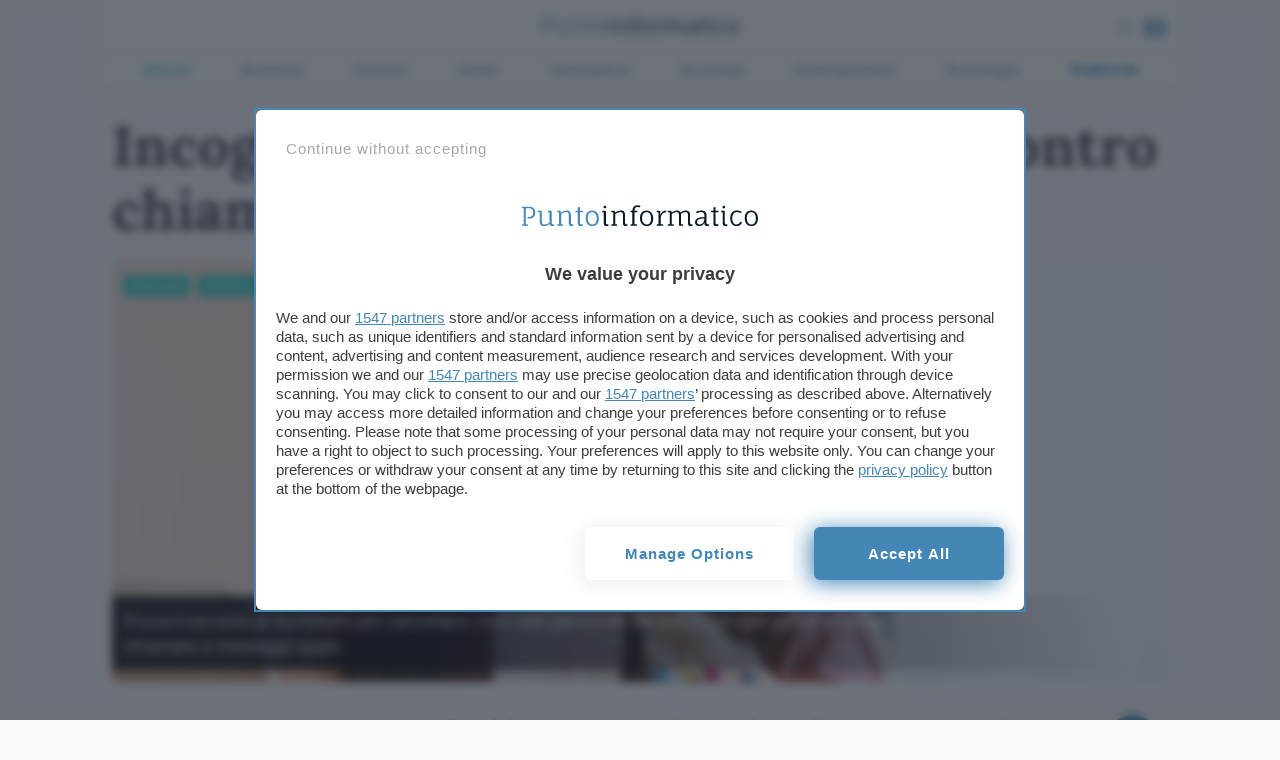

--- FILE ---
content_type: text/css
request_url: https://www.punto-informatico.it/app/themes/punto-informatico/styles/components/partials/form0_1_2472.css
body_size: 2877
content:
.img-leadform{box-shadow:0 6px 20px rgba(200,220,227,.4)}.pi_school input[type=submit]:focus,input[type=submit]:focus{border:0;outline:0}[id^=wpcf7-f171034] .wpcf7-response-output{border:0;padding:12px;position:relative!important;top:-43px;left:-7px;width:100%;max-width:100%;z-index:2}[id^=wpcf7-f170991] .wpcf7-response-output{border:0;padding:12px;position:relative!important;top:-43px;left:-7px;width:100%;max-width:100%;z-index:2}.leadform_success{background:#18d1c4;min-height:78px;padding:20px;margin:0;border-radius:12px;color:#fff;max-width:700px;position:fixed;top:45%;left:calc(50% - 190px);z-index:2;box-shadow:-1px 1px 20px 0 rgba(109,114,115,.4)}@media only screen and (max-width :480px){.leadform_success{max-width:300px;left:calc(50% - 150px)}}.leadform_success span{font-size:20px;line-height:1.3;font-family:Barlow,sans-serif;max-width:85%;display:block}@media only screen and (max-width :480px){.leadform_success span{display:block;font-size:16px;max-width:90%}}.leadform_success::after{display:block;content:"";position:absolute;height:40px;width:40px;right:25px;top:10px;background-repeat:no-repeat;background-size:contain;background-position:center center;background-image:url(https://www.punto-informatico.it/app/themes/punto-informatico/assets/telegram.svg)}@media only screen and (max-width :480px){.leadform_success::after{height:40px;width:30px;right:15px;top:7px}}.validation-bubble{position:absolute;left:12px;top:45px;font-size:14px;max-width:400px;min-height:48px;border:1px solid #b0b1b2;box-shadow:3px 3px 2px #aeaeae;background:#fbfcf3;z-index:2;padding:6px;border-radius:8px;align-items:center;text-shadow:rgba(0,0,0,.1) 1px 1px 1px;display:none;opacity:1;transition:opacity .4s ease}.validation-bubble .triangle{position:absolute;height:20px;background-repeat:no-repeat;width:22px;background-size:cover;top:-13px;background-position:top;top:-13px;display:block;background-image:url(https://www.punto-informatico.it/app/themes/punto-informatico/assets/triangleb.svg)}.validation-bubble .icon{background:#f69200;flex-grow:0;border-radius:5px;color:#fff;text-align:center;font-weight:900;font-size:16px;display:block;width:32px!important;height:30px;margin:0 8px 0 4px}.validation-bubble .icon span{margin-top:3px;display:block}.privacy-check{position:relative}.privacy-check .validation-bubble{left:4px;top:30px}span.wpcf7-form-control-wrap{position:relative}span.wpcf7-form-control-wrap .validation-bubble{left:4px;top:30px}div.wpcf7 .wpcf7-submit:disabled{cursor:not-allowed;background:#aeb9c6;border:0}.pi_school{margin-bottom:24px;box-shadow:0 0 14px #ebedee;padding:24px 12px;border-radius:12px;position:relative}.pi_school .col-6.col-sm{position:relative}.pi_school p{margin:0;font-size:16px!important}.pi_school br{display:none}.pi_school .grid{margin-top:24px}.pi_school input[type=email],.pi_school input[type=tel],.pi_school input[type=text]{border-radius:6px;border:0;background:#f4f4f5;padding:6px;min-height:32px;font-size:14px;min-width:100%;margin:6px auto;border-bottom:0;font-family:Barlow,sans-serif!important;outline:0;transition:background .2s ease}.pi_school select{border-radius:6px;border:0;background:#f4f4f5;padding:6px;font-size:14px;min-width:100%;margin:6px auto;border-bottom:0;color:#283842;font-family:Barlow,sans-serif!important;outline:0;transition:background .2s ease}.pi_school input:focus{background:#deeff4}.pi_school textarea{border-radius:6px;border:0;background:#f4f4f5;padding:6px;height:86px;font-size:14px;min-width:100%;margin:12px auto;border-bottom:0;font-family:Barlow,sans-serif!important;outline:0;transition:background .2s ease}.pi_school textarea:focus{background:#deeff4}.pi_school input[type=submit]{font-family:Barlow,sans-serif!important;background:#f06833;font-family:Barlow,sans-serif;color:#fff;font-size:16px;text-align:center;width:100%;display:block;margin:12px auto;padding:12px 6px 14px;border-radius:24px;box-shadow:0 8px 16px 0 rgba(20,20,27,.1);transition:background .2s ease;height:50px;text-decoration:none!important;line-height:27px;letter-spacing:0;font-size:16px;font-weight:600;max-width:300px;text-transform:uppercase}.pi_school input[type=submit]:hover{background:#e94e11;color:#fff}.pi_school .wpcf7-form-control-wrap{position:relative;display:block}.pi_school label{font-size:14px}.pi_school .wpcf7-form-control-wrap input{border-radius:6px;border:0;background:#f4f4f5;padding:6px;font-size:14px;min-width:100%;margin:6px auto;border-bottom:0;font-family:Barlow,sans-serif!important;outline:0;transition:background .2s ease}.pi_school input[type=checkbox]{display:inline-block;margin:0!important;margin-right:6px!important;width:14px;min-width:initial!important;vertical-align:-1px}.pi_school .claim{display:flex;align-items:center;font-size:16px;font-weight:700;margin-bottom:12px;color:#2a87bf}.pi_school .claim img{box-shadow:none!important;width:50px;height:auto;margin:0!important;margin-right:12px!important}.pi_school .privacy-check span{font-size:14px;margin-bottom:4px}div.wpcf7-mail-sent-ok{border:2px solid #45d5b9;background:#45d5b9;border-radius:6px;color:#fff;font-size:16px}form#lostpasswordform legend,form#resetpasswordform legend{display:none}form#lostpasswordform p.no-margin label,form#resetpasswordform p.no-margin label{visibility:hidden}form#lostpasswordform p.no-margin label:before,form#resetpasswordform p.no-margin label:before{content:"indirizzo email";visibility:visible;font-family:Lora,serif;font-size:14px;color:#aeb9c6}form#lostpasswordform input,form#resetpasswordform input{margin:0 0 12px 0;width:100%;max-width:300px;border:.05rem solid #b0b1c8;border-radius:6px;min-height:48px;border-color:#aeb9c6;background:#f4f4f5;padding:4px 12px;font-size:18px;color:#424253;box-shadow:none}form#lostpasswordform button,form#resetpasswordform button{background:#18d1c4;font-family:Barlow,sans-serif;text-transform:none;position:relative;color:#fff;font-size:18px;text-align:center;width:100%;max-width:300px;display:block;margin:12px 0;padding:12px 6px 16px;font-weight:400;border-radius:6px;border:0;box-shadow:0 8px 16px 0 rgba(20,20,27,.1);transition:background .2s ease}form#lostpasswordform button:hover,form#resetpasswordform button:hover{background:#2888be;cursor:pointer}span.wpcf7-not-valid-tip{color:#cd5c5c;margin-left:3px}.privacy-check span.wpcf7-not-valid-tip{margin-left:14px}.pi_school .privacy-check{position:relative;display:initial;align-items:baseline}.pi_school .privacy-check span{display:inline!important;color:#2888be!important}.pi_school .privacy-check a{display:inline!important}.pi_school .privacy-check a.ulead-check{font-size:14px!important;padding-left:0!important;color:#18d1c4!important;text-decoration:underline!important}.pi_school.pi_piano img.logo-fixed{width:150px;box-shadow:none!important}.pi_school.pi_piano img.logo-fixed.logo-ao{width:100px}.pi_school.pi_piano span#school-corso{font-weight:700;display:block;margin-bottom:12px;text-align:center}.pi_school.pi_piano div#leadform_title{text-align:center}.pi_school.pi_piano input[type=submit]{margin-top:24px;border:0!important}.pi_school.pi_piano .ajax-loader{display:none!important;opacity:0!important}.iti__flag{background-image:url(https://www.punto-informatico.it/app/themes/punto-informatico/assets/flags.png)!important}@media (-webkit-min-device-pixel-ratio:2),(min-resolution:192dpi){.iti__flag{background-image:url(https://www.punto-informatico.it/app/themes/punto-informatico/assets/flags@2x.png)!important}}.sideform .iti__selected-flag{max-height:24px}.global_form .iti__selected-flag{max-height:31px}.newsletter-signup{padding:24px;background:#fff;border-radius:12px;box-shadow:0 6px 20px rgba(200,220,227,.4);margin:32px 0!important}.newsletter-signup .signup-input input{width:100%}.newsletter-signup p{font-weight:700;font-size:24px}.newsletter-signup input{border-radius:6px;border:0;background:#f4f4f5;padding:6px;font-size:14px;margin:12px auto;border-bottom:0;font-family:Barlow,sans-serif;outline:0;transition:background .2s ease}.newsletter-signup input:focus{background:#deeff4}.newsletter-signup button{border-radius:6px;border:0;background:#2888be;padding:6px;text-align:center;font-size:14px;min-width:100%;margin:12px auto;font-family:Barlow,sans-serif;outline:0;transition:background .1s linear;color:#fff;text-transform:uppercase}.newsletter-signup button:hover{background:#42a1d7}.newsletter-signup label{color:#909fb1;font-size:12px;vertical-align:middle}.newsletter-signup label a{color:#2888be}.newsletter-signup label a:hover{color:#18d1c4;text-decoration:underline}.newsletter-signup .disclaimer.col-group .col-6{max-width:100%}.newsletter-signup .footer-logo img{display:none}.newsletter-signup p{font-size:32px;text-align:center;margin:0}.newsletter-signup span{font-size:18px;display:block;text-align:center;margin:8px 0}.disclaimer.grid .col-6{max-width:100%;flex-basis:100%}.disclaimer-text{font-size:14px;line-height:16px;margin-top:24px;margin-bottom:32px}.newsletter-signup-modal .loader-content{min-height:100%;background:0 0;border-radius:12px;padding-top:65vh;display:none;position:absolute;width:100%;left:0;top:0;z-index:1}@media only screen and (max-width :480px){.newsletter-signup-modal .loader-content{padding-top:75vh}}button.send-button:hover{background:#18d1c4}button.send-button .loader-ellips__dot{background:#2888be}button.send-button:disabled,button.send-button[disabled]{opacity:.85}.whitepaper-box{background:#0072b2;padding:24px;border-radius:12px;box-shadow:0 0 20px #bbb;color:#fff}.whitepaper-box input{max-width:100%;border-radius:3px;border:0;padding:9px 6px;font-size:14px}.whitepaper-box p{font-size:14px;margin:0;line-height:20px;color:#fff}.whitepaper-box p.m0{margin:0}.whitepaper-box p.m1{margin:0;margin-top:12px}.whitepaper-box h2,.whitepaper-box h3{font-size:33px;margin-bottom:24px;margin-top:18px;color:#fff}.whitepaper-box h4{font-size:21px;color:#fff}.whitepaper-box input[type=checkbox],input[type=radio]{-webkit-touch-callout:none;-webkit-user-select:none;-khtml-user-select:none;-moz-user-select:none;-ms-user-select:none;user-select:initial;position:initial;top:initial;left:initial;width:initial;height:initial;clip:initial;visibility:initial;opacity:initial;transform:initial;margin-right:6px;vertical-align:middle;z-index:-1}span.wpcf7-item{display:block;margin:9px;font-size:12px;line-height:14px;color:#000}span.wpcf7-list-item{display:block;margin-bottom:9px;font-size:12px;margin-left:0;line-height:14px;color:#82bad9}span.wpcf7-list-item a{font-size:12px;color:#34dbba}a.privacy_link{font-size:12px;color:#34dbba;text-decoration:none}a.privacy_link:hover{text-decoration:underline;color:#34dbba}span.wpcf7-list-item a:hover{text-decoration:underline;color:#34dbba}.whitepaper-box input[type=email]{min-height:36px}@media only screen and (max-width :780px){.whitepaper-box input[type=email]{max-width:100%;width:100%}}.whitepaper-box input[type=submit]{background:#18d1c4;color:#fff;max-width:286px;margin:6px 0 18px;border-radius:4px;border:0;padding:0;min-height:36px}@media only screen and (max-width :780px){.whitepaper-box input[type=submit]{max-width:100%;width:100%;margin:6px 0 18px}}.whitepaper-box input[type=submit]:hover{background:#fff;color:#0072b2}.whitepaper-box br{display:none;max-height:2px}.whitepaper-box.webinar input{max-width:100%;border-radius:3px;border:0;padding:6px 6px;margin-bottom:6px;font-size:14px}.whitepaper-box.webinar input:focus{border:0;background:#cbe1e8;outline:0}.whitepaper-box.webinar input[type=submit]{background:#18d1c4;color:#fff;max-width:286px;margin:6px 0 18px;border-radius:4px;border:0;padding:0;min-height:36px}.whitepaper-box.webinar input[type=email]{min-height:30px!important;max-height:30px;max-width:100%;width:auto!important}.whitepaper-box.webinar .h2{font-size:33px;margin-bottom:24px;margin-top:18px;color:#fff;font-weight:700;letter-spacing:-.05px;margin:1rem 0 1rem;font-family:Lora,serif;word-break:break-word;line-height:1.15}.whitepaper-box.webinar .h4{font-size:18px;margin-bottom:24px;margin-top:18px;color:#fff;font-weight:500;letter-spacing:-.05px;margin:1rem 0 1rem;font-family:Barlow,sans-serif;word-break:break-word;line-height:1}.form-box{background:#fff;border-radius:12px;margin:12px;padding:24px;box-shadow:0 8px 16px 0 rgba(20,20,27,.1);font-family:Barlow,sans-serif;font-family:Barlow,sans-serif!important}.form-box input[type=email],.form-box input[type=tel],.form-box input[type=text]{border-radius:6px;border:0;background:#f4f4f5;padding:6px;font-size:14px;min-width:100%;margin:12px auto;border-bottom:0;font-family:Barlow,sans-serif!important;outline:0;transition:background .2s ease}.form-box input:focus{background:#deeff4}.form-box textarea{border-radius:6px;border:0;background:#f4f4f5;padding:6px;font-size:14px;min-width:100%;margin:12px auto;border-bottom:0;font-family:Barlow,sans-serif!important;outline:0;transition:background .2s ease}.form-box textarea:focus{background:#deeff4}.form-box input[type=submit]{border-radius:6px;border:0;background:#2888be;padding:6px;text-align:center;font-size:14px;min-width:100%;margin:12px auto;font-family:Barlow,sans-serif!important;outline:0;transition:background .2s ease;color:#fff;text-transform:uppercase}.form-box input[type=submit]:hover{background:#18d1c4}span.wpcf7-not-valid-tip{color:#ed6565;font-family:Barlow,sans-serif;font-size:12px!important;font-weight:400;display:inline-block}div.wpcf7-acceptance-missing,div.wpcf7-validation-errors{border:2px solid #ffeb3b;font-size:14px;border-radius:6px;background:#ffeb3b;text-align:center}

--- FILE ---
content_type: application/javascript
request_url: https://www.punto-informatico.it/app/themes/punto-informatico/scripts/components/copyLink0_1_2472.js
body_size: -229
content:
function CopyToCliboard(){this.buttons=[].map.call(document.querySelectorAll(".toastToggle"),(function(item){return item})),this.toast=document.querySelector(".toast"),this.input=document.querySelector("#blz-copy-to-clipboard"),this.init=function(){0!=this.buttons.length&&null!=this.toast&&null!=this.input&&this.buttons.forEach(function(button){button.addEventListener("click",function(){this.copy(),this.toast.classList.add("is-visible"),setTimeout(function(){this.toast.classList.remove("is-visible")}.bind(this),2500)}.bind(this))}.bind(this))},this.copy=function(){this.input.focus({preventScroll:!0});var url=window.location.href;["is_ajax_request=1","is_ajax_request","refresh_ce"].forEach(function(string){url=url.replace(string,"")}.bind(this)),"?"==url.substr(-1)&&(url=url.substr(0,url.length-1)),this.input.value=url,this.input.select();try{document.execCommand("copy",!1)}catch(err){}this.input.value;this.input.value=""},this.init()}var copyToClipboard=new CopyToCliboard;

--- FILE ---
content_type: image/svg+xml
request_url: https://www.punto-informatico.it/app/themes/punto-informatico/assets/quote.svg
body_size: 699
content:
<?xml version="1.0" encoding="utf-8"?>
<!-- Generator: Adobe Illustrator 19.1.0, SVG Export Plug-In . SVG Version: 6.00 Build 0)  -->
<svg version="1.1" id="Layer_1" xmlns="http://www.w3.org/2000/svg" xmlns:xlink="http://www.w3.org/1999/xlink" x="0px" y="0px"
	 viewBox="0 0 64 64" enable-background="new 0 0 64 64" xml:space="preserve">
<g id="Quotemarks-right">
	<path d="M14.1933422,9.4116497c-7.8260994,0-14.1922989,6.3662004-14.1922989,14.1924
		c0,7.5498009,5.9247999,13.7420998,13.3690996,14.169899c0.1288996,1.3916016,0.0321999,5.1797028-3.5977001,10.4491997
		C9.4980431,48.6206512,9.547843,49.1567497,9.888648,49.497551c1.4853945,1.4853973,2.4033947,2.4208984,3.0458946,3.0751991
		c0.8408995,0.8554993,1.2247,1.2461014,1.7861996,1.7559013c0.1904001,0.1727982,0.4306002,0.259697,0.6719055,0.259697
		c0.2342949,0,0.4676943-0.0819969,0.6561956-0.2450981c6.3251991-5.5038986,13.3515987-16.8759995,12.3349991-30.8115005
		C27.7881413,15.3501501,21.820343,9.4116497,14.1933422,9.4116497z M15.4023428,52.2221489
		c-0.2723999-0.2684975-0.5830002-0.5848999-1.0410004-1.0508003c-0.5565996-0.5672989-1.3203001-1.3446999-2.4784994-2.5067978
		c4.4053001-6.7881012,3.5731993-11.6230011,3.2089996-12.3164024c-0.1729002-0.3290977-0.5274-0.5507965-0.8985004-0.5507965
		c-6.7225995,0-12.1922989-5.4697018-12.1922989-12.1933022c0-6.7227001,5.4696999-12.1924,12.1922989-12.1924
		c6.5489006,0,11.6777992,5.1582012,12.1963062,12.2646008C27.5322418,39.3501511,18.2168427,49.5268517,15.4023428,52.2221489z"/>
	<path d="M63.9004402,23.5317497v-0.0009995C63.302742,15.3501501,57.3340416,9.4116497,49.7090416,9.4116497
		c-7.8261986,0-14.1933937,6.3662004-14.1933937,14.1924c0,7.5498009,5.9257927,13.7420998,13.3710938,14.169899
		c0.1289062,1.3906021,0.0312004,5.1767006-3.5996017,10.4491997c-0.2743988,0.3975029-0.2245979,0.9336014,0.1162033,1.2744026
		c1.4794998,1.4794998,2.3955002,2.4130974,3.0380974,3.0663986c0.8446999,0.8613014,1.2304993,1.2538986,1.7949028,1.7656021
		c0.1903992,0.1718979,0.4315987,0.2587967,0.6718979,0.2587967c0.2344055,0,0.4678001-0.0819969,0.6562004-0.2460976
		C57.8896484,48.8383484,64.9160385,37.4663506,63.9004402,23.5317497z M50.917942,52.2221489
		c-0.2743988-0.2705002-0.5877991-0.5887985-1.0498009-1.0594978c-0.5565987-0.5665016-1.3172989-1.3418007-2.4706993-2.4981003
		c4.4053001-6.7891006,3.5742989-11.6230011,3.2109985-12.3164024c-0.1728973-0.3280983-0.5282974-0.5507965-0.8993988-0.5507965
		c-6.7237015,0-12.1933937-5.4697018-12.1933937-12.1933022c0-6.7227001,5.4696922-12.1924,12.1933937-12.1924
		c6.5477982,0,11.6777,5.1582012,12.1972008,12.2656002v-0.0009995
		C63.0478401,39.3481483,53.7324409,49.5268517,50.917942,52.2221489z"/>
</g>
<g>
</g>
<g>
</g>
<g>
</g>
<g>
</g>
<g>
</g>
<g>
</g>
<g>
</g>
<g>
</g>
<g>
</g>
<g>
</g>
<g>
</g>
<g>
</g>
<g>
</g>
<g>
</g>
<g>
</g>
</svg>


--- FILE ---
content_type: application/javascript
request_url: https://www.punto-informatico.it/app/themes/punto-informatico/scripts/components/cf7-forms0_1_2472.js
body_size: 1142
content:
(function() {
    return;

    var form = document.querySelector('#leadform .wpcf7-form');
    if(!form) return;

    var join_sumbit = document.querySelector("#leadform .wpcf7-submit");
    var endpoint = "/wp-json/contact-form-7/v1/contact-forms/146328/feedback";

    /**
     *  ANALITICS TRACK
     */
    var banner = document.querySelector(".img-leadform");
    var info_btn = document.querySelectorAll(".info_btn");

    var element = document.querySelector("#leadform");

    if (element && !element.classList.contains("tracked_pageview")){
        element.classList.add("tracked_pageview");        
    }

    UI.scroller.actionStack.push(function(){
        if (UI.scroller.isInViewPort("#leadform") && !element.classList.contains("tracked_view")){
            element.classList.add("tracked_view");            
        }   
    }.bind(this));


    function showlog(what) {console.log('event: ' + what); }
    
    // tracks form submitted  
    if (join_sumbit){
        join_sumbit.addEventListener('click', function(e){

            if (form.checkValidity() == true) {
                //e.preventDefault();
                join_sumbit.classList.add("disabled");
                join_sumbit.value = "";
                document.querySelector(".submit_loader").classList.add("active"); 
                //form.sumbit();
            }        
        });
    }


    /**
     * END ANALITICS TRACK
     */
    


    form.onsubmit = function(){
        //join_sumbit.disabled = true;
        var divs = document.querySelectorAll('.validation-bubble'), i;
        if (divs){
            for (i = 0; i < divs.length; ++i) {
                divs[i].remove();
            }
        }
        /*
        if (!isNumber(document.querySelector('.school-telefono input').value)){
            var message = "Per favore indica un numero di telefono valido"; 
            var popup ="<div role=\"alert\" class=\"validation-bubble\" style=\"display:flex\"><div class=\"triangle\"></div><div class=\"icon\"><span>!</span></div>"+message+"</div>";
            document.querySelector('.school-telefono input').insertAdjacentHTML('afterend', popup);
            //join_sumbit.disabled = false;
            return false;
        }else{
            
        }
        /*
        if (document.querySelector('select[name=school-provincia]').value=='Seleziona la provincia di residenza'){
            var message = "Per favore indica anche la tua provincia di residenza";
            var popup ="<div role=\"alert\" class=\"validation-bubble\" style=\"display:flex\"><div class=\"triangle\"></div><div class=\"icon\"><span>!</span></div>"+message+"</div>";
            document.querySelector('select[name=school-provincia]').insertAdjacentHTML('afterend', popup);
            //join_sumbit.disabled = false;
            return false;
        }
       */
/*
        if (!document.querySelector('.school-privacy input').checked){
            var message = "Devi acconsentire all'uso dei dati da parte di terzi per permetterci di metterti in contatto con le Università.";
            var popup ="<div role=\"alert\" class=\"validation-bubble\" style=\"display:flex\"><div class=\"triangle\"></div><div class=\"icon\"><span>!</span></div>"+message+"</div>";
            document.querySelector('.school-privacy input').insertAdjacentHTML('afterend', popup);
            //join_sumbit.disabled = false;
            return false;
        }
        if (!document.querySelector('.school-dem input').checked){
            var message = "Devi leggere e accettare la Privacy policy per permetterci di metterti in contatto con le Università.";
            var popup ="<div role=\"alert\" class=\"validation-bubble\" style=\"display:flex\"><div class=\"triangle\"></div><div class=\"icon\"><span>!</span></div>"+message+"</div>";
            document.querySelector('.school-dem input').insertAdjacentHTML('afterend', popup);
            //join_sumbit.disabled = false;
            return false;
        }
        */
    };


    /*!
    * Serialize all form data into a query string
    * (c) 2018 Chris Ferdinandi, MIT License, https://gomakethings.com
    * @param  {Node}   form The form to serialize
    * @return {String}      The serialized form data
    */
   var getData = function (form) {

        // Setup our serialized data
        var serialized = [];

        // Loop through each field in the form
        for (var i = 0; i < form.elements.length; i++) {

            var field = form.elements[i];

            // Don't serialize fields without a name, submits, buttons, file and reset inputs, and disabled fields
            if (!field.name || field.disabled || field.type === 'file' || field.type === 'reset' || field.type === 'submit' || field.type === 'button') continue;

            // If a multi-select, get all selections
            if (field.type === 'select-multiple') {
                for (var n = 0; n < field.options.length; n++) {
                    if (!field.options[n].selected) continue;
                    serialized[field.name] = field.options[n].value;
                }
            }

            // Convert field data to a query string
            else if ((field.type !== 'checkbox' && field.type !== 'radio') || field.checked) {
                serialized[field.name] = field.value;
            }
        }

        return serialized;
    }
    function isNumber(str) {
        if (typeof str != "string") return false // we only process strings!  
        return !isNaN(str) && // use type coercion to parse the _entirety_ of the string (`parseFloat` alone does not do this)...
               !isNaN(parseFloat(str)) // ...and ensure strings of whitespace fail
      }
   
})()

 